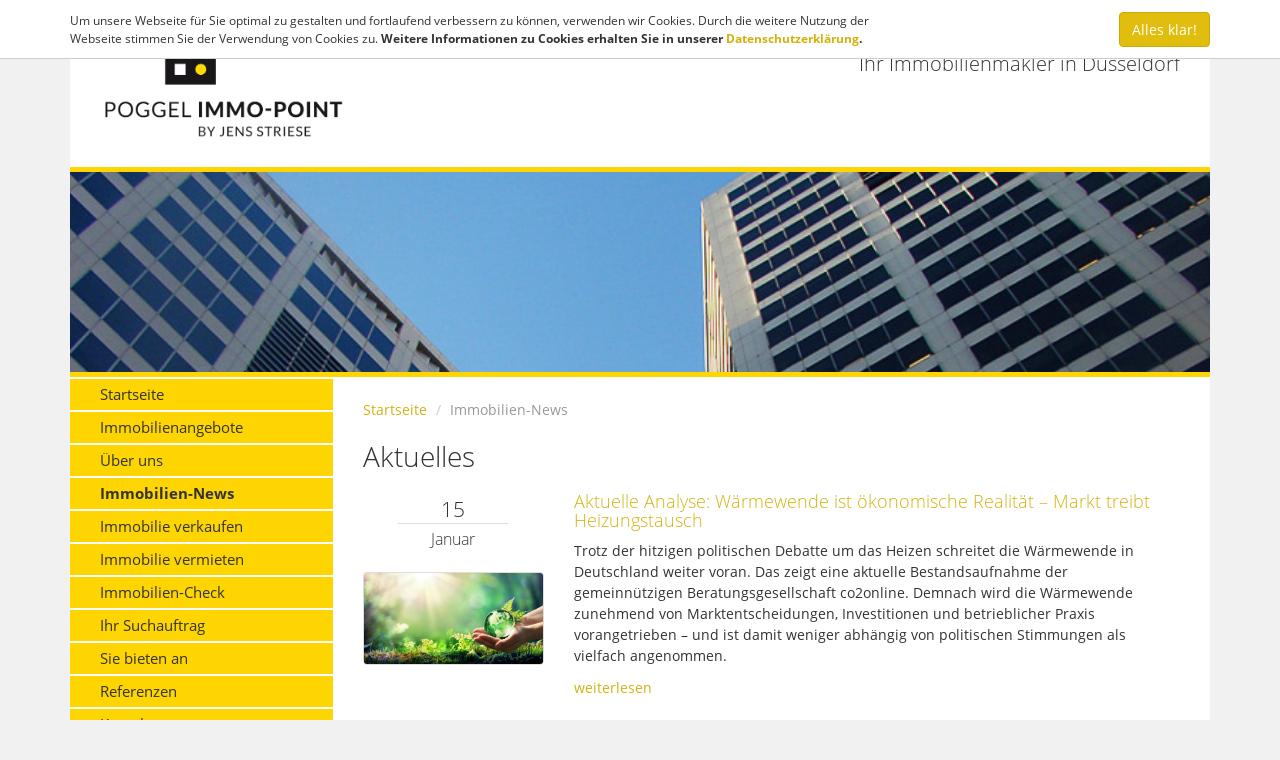

--- FILE ---
content_type: text/html; charset=utf-8
request_url: https://www.poggel-immo.de/immobilien-news
body_size: 7399
content:
<!DOCTYPE html>
<!--[if lt IE 7]>      <html class="lt-ie9 lt-ie8 lt-ie7" lang="de"> <![endif]-->
<!--[if IE 7]>         <html class="lt-ie9 lt-ie8" lang="de"> <![endif]-->
<!--[if IE 8]>         <html class="lt-ie9" lang="de"> <![endif]-->
<!--[if gt IE 8]><!--> <html class="gt-ie9" lang="de"> <!--<![endif]-->



























<head>
  <meta charset="utf-8" />
  
  
  
	  

      
  <title>Aktuelles - Poggel-Immo-Point e.K.</title>
  
  <meta http-equiv="X-UA-Compatible" content="IE=edge">
  <meta name="viewport" content="width=device-width, initial-scale=1.0" />
  <meta name="description" content="" />
  
	
  
  <link rel="shortcut icon" href="/favicon.ico" type="image/x-icon" />
  
  <link rel="apple-touch-icon" href="/media/images/logo_57x57.png" />
  <link rel="apple-touch-icon" sizes="76x76" href="/media/images/logo_76x76.png" />
  <link rel="apple-touch-icon" sizes="120x120" href="/media/images/logo_120x120.png" />
  <link rel="apple-touch-icon" sizes="152x152" href="/media/images/logo_152x152.png" />
  
  
  <meta property="og:site_name" content="Aktuelles - Poggel-Immo-Point e.K."/>
  <meta property="og:title" content="Aktuelles - Poggel-Immo-Point e.K."/>
    	      <meta property="og:image" content="" />

       <meta property="og:description" content="" />

  
  <link rel="stylesheet" href="/media/build/1515828/styles.css" type="text/css" />


  
	

  
  
  <script type="text/javascript" src="/media/build/1515828/jquery.js"></script>


  
  
  
  
  
  
  
  
  
  <!--[if lt IE 9]>
    <script type="text/javascript" src="/media/build/1515828/html5shiv.js"></script>


    
  <![endif]-->
  
  
  
  
  
  
  

</head>
<body itemscope itemtype="http://schema.org/WebPage" >





<div class="container">
<div class="page">

<a href="#" title="nach oben" class="scrollup">
  <i class="fa fa-angle-up fa-2x active"></i>
</a>

<header class="header container-padding">
<div class="row">
  
    <div class="col-md-3 col-sm-6 col-xs-12">
      <div class="logo">
        <a class="logo-wrapper" href="/" title="Poggel-Immo-Point e.K.">
          <img class="img-responsive" src="/media/layout/poggel-logo.png" alt="Poggel-Immo-Point e.K. in Düsseldorf" title="Poggel-Immo-Point e.K. in Düsseldorf" />
        </a>
      </div>
    </div>
    
    <div class="col-md-9 col-sm-6 hidden-xs text-right">
       
            	<p class="h3 text-right" id="claim">Ihr Immobilienmakler in Düsseldorf</p>
            
    </div>
    
</div></header>
  
  
<div id="eyecatcher">
	
    <div>
      <div class="slider-image-holder small " data-img="/media/images/muster/gebaeude.jpg">
					
  				
      </div>
    </div>
    
</div>
  
  
<div id="main">
	<div class="row">
    <div class="col-md-3 col-xs-12">
      <div class="main-navigation hidden-print">
        <div class="mobile-menu-toggle visible-xs visible-sm" id="toggleMenu">
          <div class="container-padding">
            <div class="row">
              <div class="col-xs-8">Menü</div>
              <div class="col-xs-4 text-right"><i class="fa fa-bars"></i></div>
            </div>
          </div>
        </div>
        
        <div class="navigation-wrapper" id="mainMenu">
    			
                  
          
    <nav class="multi sidebar-nav"><ul class="nav nav nav-stacked">
<li><a title="" href="/">Startseite</a></li>
<li><a title="" href="/immobilien">Immobilienangebote</a></li>
<li><a title="" href="/ueber-uns">Über uns</a></li>
<li class="active"><a class="equal" title="" href="/immobilien-news">Immobilien-News</a></li>
<li><a title="" href="/immobilie-verkaufen">Immobilie verkaufen</a></li>
<li><a title="" href="/immobilie-vermieten">Immobilie vermieten</a></li>
<li><a title="" href="/immobilien-check">Immobilien-Check</a></li>
<li><a title="" href="/ihr-suchauftrag">Ihr Suchauftrag</a></li>
<li><a title="" href="/sie-bieten-an">Sie bieten an</a></li>
<li><a title="" href="/referenzen">Referenzen</a></li>
<li><a title="" href="/kontakt">Kontakt</a></li>
<li><a title="" href="/impressum">Impressum</a></li>
<li><a title="" href="/datenschutz">Datenschutz</a></li>
</ul></nav>
  
          
          
                	</div>
      </div>
      
		  <div class="hidden-xs hidden-sm">
        <div class="left-container">
           
          
          
          
        </div>
      </div>

    </div>
    
    <div class="col-md-9 col-xs-12">
      <div class="main-container">
      

        <div class="row hidden-xs">
          <div class="col-xs-12">
            
    <nav>
      
      <ul class="breadcrumb">
<li class="first"><a title="Startseite" href="/">Startseite</a></li>
<li class="last active">Immobilien-News</li>
</ul>
    </nav>
  
          </div>
        </div>

      
        
      
      
<div class="row">
  <div class="col-md-12">

                
     <h1>Aktuelles</h1>

      <div class="row">
        <div class="col-lg-12 col-md-12 col-sm-12">
                      <div class="row">

              <div class="col-md-3 col-sm-3 col-xs-12">
                <h6 class="lead date text-center">
                  15<span>Januar</span>
                </h6>
                                <div class="hidden-xs">
                  <p class="text-center"><img src="https://content.screenwork.de/wp-content/uploads/nachhaltigkeit.jpg" alt="Aktuelle Analyse: Wärmewende ist ökonomische Realität – Markt treibt Heizungstausch" class="img-responsive img-thumbnail"/></p>
                </div>
                              </div>

              <div class="col-md-9 col-sm-9 col-xs-12">
                <h2 class="h4">
                                      <a href="/immobilien-news/aktuelle-analyse-waermewende-ist-oekonomische-realitaet-markt-treibt-heizungstausch" title="Aktuelle Analyse: Wärmewende ist ökonomische Realität – Markt treibt Heizungstausch">Aktuelle Analyse: Wärmewende ist ökonomische Realität – Markt treibt Heizungstausch</a>
                                  </h2>

                <p>Trotz der hitzigen politischen Debatte um das Heizen schreitet die Wärmewende in Deutschland weiter voran. Das zeigt eine aktuelle Bestandsaufnahme der gemeinnützigen Beratungsgesellschaft co2online. Demnach wird die Wärmewende zunehmend von Marktentscheidungen, Investitionen und betrieblicher Praxis vorangetrieben – und ist damit weniger abhängig von politischen Stimmungen als vielfach angenommen.

                                <p><a href="/immobilien-news/aktuelle-analyse-waermewende-ist-oekonomische-realitaet-markt-treibt-heizungstausch" title="Aktuelle Analyse: Wärmewende ist ökonomische Realität – Markt treibt Heizungstausch">weiterlesen</a></p>
                              </div>

            </div>

            <div class="row">
              <div class="col-xs-12">
                <hr />            
              </div>
            </div>
                      <div class="row">

              <div class="col-md-3 col-sm-3 col-xs-12">
                <h6 class="lead date text-center">
                  08<span>Januar</span>
                </h6>
                                <div class="hidden-xs">
                  <p class="text-center"><img src="https://content.screenwork.de/wp-content/uploads/mehrfamilienhaus.jpg" alt="Von Fernwärmeausbau bis E-Mobilität: Welche Vorhaben die Politik in 2026 angehen sollte" class="img-responsive img-thumbnail"/></p>
                </div>
                              </div>

              <div class="col-md-9 col-sm-9 col-xs-12">
                <h2 class="h4">
                                      <a href="/immobilien-news/von-fernwaermeausbau-bis-e-mobilitaet-welche-vorhaben-die-politik-in-2026-angehen-sollte" title="Von Fernwärmeausbau bis E-Mobilität: Welche Vorhaben die Politik in 2026 angehen sollte">Von Fernwärmeausbau bis E-Mobilität: Welche Vorhaben die Politik in 2026 angehen sollte</a>
                                  </h2>

                <p>Was hat sich seit der Wahl des neuen Bundestags im Februar 2025 für Wohnungseigentümerinnen und Wohnungseigentümer geändert? Der Verbraucherschutzverband Wohnen im Eigentum (WiE) hatte die Parteien damals mit Wahlprüfsteinen auf wichtige Vorhaben aufmerksam gemacht. Viele der geplanten Maßnahmen, die die Situation für Wohnungseigentümer verbessern könnten, sind jedoch bislang nur zögerlich umgesetzt worden. Wohnen im Eigentum zeigt auf, welche Themen im neuen Jahr noch besonders im Fokus stehen sollten.

                                <p><a href="/immobilien-news/von-fernwaermeausbau-bis-e-mobilitaet-welche-vorhaben-die-politik-in-2026-angehen-sollte" title="Von Fernwärmeausbau bis E-Mobilität: Welche Vorhaben die Politik in 2026 angehen sollte">weiterlesen</a></p>
                              </div>

            </div>

            <div class="row">
              <div class="col-xs-12">
                <hr />            
              </div>
            </div>
                      <div class="row">

              <div class="col-md-3 col-sm-3 col-xs-12">
                <h6 class="lead date text-center">
                  01<span>Januar</span>
                </h6>
                                <div class="hidden-xs">
                  <p class="text-center"><img src="https://content.screenwork.de/wp-content/uploads/zeit-fuer-immobilieninvestitionen.webp" alt="Was 2026 für Immobilieneigentümer und Vermieter wichtig ist" class="img-responsive img-thumbnail"/></p>
                </div>
                              </div>

              <div class="col-md-9 col-sm-9 col-xs-12">
                <h2 class="h4">
                                      <a href="/immobilien-news/was-2026-fuer-immobilieneigentuemer-und-vermieter-wichtig-ist" title="Was 2026 für Immobilieneigentümer und Vermieter wichtig ist">Was 2026 für Immobilieneigentümer und Vermieter wichtig ist</a>
                                  </h2>

                <p>2026 treten zahlreiche gesetzliche Neuerungen in Kraft, die Immobilieneigentümer, Vermieter und Verwalter beachten müssen. Dazu zählen Änderungen im Mietrecht, Anpassungen bei energetischen Vorschriften, neue Rahmenbedingungen für Modernisierungen und eine angepasste Förderkulisse. Der Immobilienverband Deutschland IVD Bundesverband der Immobilienberater, Makler, Verwalter und Sachverständigen e. V. (IVD) verschafft einen Überblick.

                                <p><a href="/immobilien-news/was-2026-fuer-immobilieneigentuemer-und-vermieter-wichtig-ist" title="Was 2026 für Immobilieneigentümer und Vermieter wichtig ist">weiterlesen</a></p>
                              </div>

            </div>

            <div class="row">
              <div class="col-xs-12">
                <hr />            
              </div>
            </div>
                      <div class="row">

              <div class="col-md-3 col-sm-3 col-xs-12">
                <h6 class="lead date text-center">
                  31<span>Dezember</span>
                </h6>
                                <div class="hidden-xs">
                  <p class="text-center"><img src="https://content.screenwork.de/wp-content/uploads/feuerwerk.webp" alt="Frohes neues Jahr" class="img-responsive img-thumbnail"/></p>
                </div>
                              </div>

              <div class="col-md-9 col-sm-9 col-xs-12">
                <h2 class="h4">
                                      <a href="/immobilien-news/frohes-neues-jahr-1767162810702" title="Frohes neues Jahr">Frohes neues Jahr</a>
                                  </h2>

                <p style="text-align: center;">Zu Neujahr

                                <p><a href="/immobilien-news/frohes-neues-jahr-1767162810702" title="Frohes neues Jahr">weiterlesen</a></p>
                              </div>

            </div>

            <div class="row">
              <div class="col-xs-12">
                <hr />            
              </div>
            </div>
                      <div class="row">

              <div class="col-md-3 col-sm-3 col-xs-12">
                <h6 class="lead date text-center">
                  25<span>Dezember</span>
                </h6>
                                <div class="hidden-xs">
                  <p class="text-center"><img src="https://content.screenwork.de/wp-content/uploads/zeit-fuer-immobilieninvestitionen.webp" alt="Jahresende: Verjährung von Ansprüchen kann für Wohnungseigentümergemeinschaften teuer werden" class="img-responsive img-thumbnail"/></p>
                </div>
                              </div>

              <div class="col-md-9 col-sm-9 col-xs-12">
                <h2 class="h4">
                                      <a href="/immobilien-news/jahresende-verjaehrung-von-anspruechen-kann-fuer-wohnungseigentuemergemeinschaften-teuer-werden" title="Jahresende: Verjährung von Ansprüchen kann für Wohnungseigentümergemeinschaften teuer werden">Jahresende: Verjährung von Ansprüchen kann für Wohnungseigentümergemeinschaften teuer werden</a>
                                  </h2>

                <p>Wohnungseigentümergemeinschaften, die noch offene Forderungen aus dem Jahr 2022 haben, sollten schnell aktiv werden, rät der Verbraucherschutzverband Wohnen im Eigentum (WiE). Am 31. Dezember 2025 verjähren viele Forderungen, die im Jahr 2022 fällig geworden sind; das betrifft auch Hausgeldrückstände.

                                <p><a href="/immobilien-news/jahresende-verjaehrung-von-anspruechen-kann-fuer-wohnungseigentuemergemeinschaften-teuer-werden" title="Jahresende: Verjährung von Ansprüchen kann für Wohnungseigentümergemeinschaften teuer werden">weiterlesen</a></p>
                              </div>

            </div>

            <div class="row">
              <div class="col-xs-12">
                <hr />            
              </div>
            </div>
                      <div class="row">

              <div class="col-md-3 col-sm-3 col-xs-12">
                <h6 class="lead date text-center">
                  24<span>Dezember</span>
                </h6>
                                <div class="hidden-xs">
                  <p class="text-center"><img src="https://content.screenwork.de/wp-content/uploads/weihnachtszeit.webp" alt="Fröhliche Weihnachten" class="img-responsive img-thumbnail"/></p>
                </div>
                              </div>

              <div class="col-md-9 col-sm-9 col-xs-12">
                <h2 class="h4">
                                      <a href="/immobilien-news/froehliche-weihnachten-17665594516567" title="Fröhliche Weihnachten">Fröhliche Weihnachten</a>
                                  </h2>

                <h2 style="text-align: center;">Christbaum</h2>
<p style="text-align: center;">Wie schön geschmückt der festliche Raum!<br />
Die Lichter funkeln am Weihnachtsbaum!<br />
O fröhliche Zeit! O seliger Traum!

                                <p><a href="/immobilien-news/froehliche-weihnachten-17665594516567" title="Fröhliche Weihnachten">weiterlesen</a></p>
                              </div>

            </div>

            <div class="row">
              <div class="col-xs-12">
                <hr />            
              </div>
            </div>
                      <div class="row">

              <div class="col-md-3 col-sm-3 col-xs-12">
                <h6 class="lead date text-center">
                  18<span>Dezember</span>
                </h6>
                                <div class="hidden-xs">
                  <p class="text-center"><img src="https://content.screenwork.de/wp-content/uploads/nachhaltigkeit.jpg" alt="Wärmepumpe ist erste Wahl – Mehrheit der Deutschen will erneuerbar heizen" class="img-responsive img-thumbnail"/></p>
                </div>
                              </div>

              <div class="col-md-9 col-sm-9 col-xs-12">
                <h2 class="h4">
                                      <a href="/immobilien-news/waermepumpe-ist-erste-wahl-mehrheit-der-deutschen-will-erneuerbar-heizen" title="Wärmepumpe ist erste Wahl – Mehrheit der Deutschen will erneuerbar heizen">Wärmepumpe ist erste Wahl – Mehrheit der Deutschen will erneuerbar heizen</a>
                                  </h2>

                <p>Eine aktuelle repräsentative Umfrage im Auftrag der gemeinnützigen Beratungsgesellschaft co2online zeigt: Jeder dritte Deutsche würde sich heute für eine Wärmepumpe entscheiden. Damit liegt sie klar vor allen anderen Heiztechnologien. Insgesamt erreichen Heizsysteme auf Basis erneuerbarer Energien eine Zustimmung von 58 Prozent.

                                <p><a href="/immobilien-news/waermepumpe-ist-erste-wahl-mehrheit-der-deutschen-will-erneuerbar-heizen" title="Wärmepumpe ist erste Wahl – Mehrheit der Deutschen will erneuerbar heizen">weiterlesen</a></p>
                              </div>

            </div>

            <div class="row">
              <div class="col-xs-12">
                <hr />            
              </div>
            </div>
                      <div class="row">

              <div class="col-md-3 col-sm-3 col-xs-12">
                <h6 class="lead date text-center">
                  11<span>Dezember</span>
                </h6>
                                <div class="hidden-xs">
                  <p class="text-center"><img src="https://content.screenwork.de/wp-content/uploads/mehrfamilienhaus.jpg" alt="Studie: Elektromobilität und das Potenzial von Mehrfamilienhäusern" class="img-responsive img-thumbnail"/></p>
                </div>
                              </div>

              <div class="col-md-9 col-sm-9 col-xs-12">
                <h2 class="h4">
                                      <a href="/immobilien-news/studie-elektromobilitaet-und-das-potenzial-von-mehrfamilienhaeusern" title="Studie: Elektromobilität und das Potenzial von Mehrfamilienhäusern">Studie: Elektromobilität und das Potenzial von Mehrfamilienhäusern</a>
                                  </h2>

                <p>Elektroautos spielen eine zentrale Rolle, um die Emissionen des Verkehrs zu senken und Klimaschutzziele zu erreichen. Doch für ihre Verbreitung braucht es ausreichend Lademöglichkeiten – auch und gerade in Häusern mit mehreren Wohnungen, sogenannten Mehrparteienhäusern. Wie die Wohnungswirtschaft und die Bewohnenden zum Ausbau der Ladeinfrastruktur stehen, hat eine Studie unter Leitung des Fraunhofer ISI im Rahmen des Technologieprogramms »IKT für Elektromobilität« untersucht.

                                <p><a href="/immobilien-news/studie-elektromobilitaet-und-das-potenzial-von-mehrfamilienhaeusern" title="Studie: Elektromobilität und das Potenzial von Mehrfamilienhäusern">weiterlesen</a></p>
                              </div>

            </div>

            <div class="row">
              <div class="col-xs-12">
                <hr />            
              </div>
            </div>
                      <div class="row">

              <div class="col-md-3 col-sm-3 col-xs-12">
                <h6 class="lead date text-center">
                  04<span>Dezember</span>
                </h6>
                                <div class="hidden-xs">
                  <p class="text-center"><img src="https://content.screenwork.de/wp-content/uploads/handwerker.jpg" alt="Austauschpflicht für Bleileitungen – Eigentümer sollten jetzt handeln" class="img-responsive img-thumbnail"/></p>
                </div>
                              </div>

              <div class="col-md-9 col-sm-9 col-xs-12">
                <h2 class="h4">
                                      <a href="/immobilien-news/austauschpflicht-fuer-bleileitungen-eigentuemer-sollten-jetzt-handeln" title="Austauschpflicht für Bleileitungen – Eigentümer sollten jetzt handeln">Austauschpflicht für Bleileitungen – Eigentümer sollten jetzt handeln</a>
                                  </h2>

                <p>Der Immobilienverband Deutschland (IVD) Nord weist Eigentümer und Immobilienverwaltungen auf die gesetzlich verankerte Pflicht zum Austausch von Bleileitungen hin. Ab dem 12. Januar 2026 dürfen Trinkwasserleitungen, die Blei enthalten oder mit Blei in Berührung kommen, nicht mehr betrieben werden. Grundlage ist die novellierte Trinkwasserverordnung 2023, die ein endgültiges Verbot solcher Installationen vorsieht.

                                <p><a href="/immobilien-news/austauschpflicht-fuer-bleileitungen-eigentuemer-sollten-jetzt-handeln" title="Austauschpflicht für Bleileitungen – Eigentümer sollten jetzt handeln">weiterlesen</a></p>
                              </div>

            </div>

            <div class="row">
              <div class="col-xs-12">
                <hr />            
              </div>
            </div>
                      <div class="row">

              <div class="col-md-3 col-sm-3 col-xs-12">
                <h6 class="lead date text-center">
                  27<span>November</span>
                </h6>
                                <div class="hidden-xs">
                  <p class="text-center"><img src="https://content.screenwork.de/wp-content/uploads/gesetz.jpg" alt="BFH verhandelt über Grundsteuer" class="img-responsive img-thumbnail"/></p>
                </div>
                              </div>

              <div class="col-md-9 col-sm-9 col-xs-12">
                <h2 class="h4">
                                      <a href="/immobilien-news/bfh-verhandelt-ueber-grundsteuer" title="BFH verhandelt über Grundsteuer">BFH verhandelt über Grundsteuer</a>
                                  </h2>

                <p>Der Bundesfinanzhof (BFH) verhandelt erstmals über mehrere Verfahren zur neuen Grundsteuer – ein Tag mit Signalwirkung für Millionen Haus- und Wohnungseigentümerinnen und -eigentümer. Die Reform, die mehr Gerechtigkeit versprochen hatte, steht erneut auf dem Prüfstand. Für den gemeinnützigen Verband Wohneigentum ist der Verhandlungstag ein Weckruf an die Politik: Die bisherigen Bewertungsmodelle erzeugen neue Ungleichheiten, während die Belastung vieler Haushalte spürbar steigt.

                                <p><a href="/immobilien-news/bfh-verhandelt-ueber-grundsteuer" title="BFH verhandelt über Grundsteuer">weiterlesen</a></p>
                              </div>

            </div>

            <div class="row">
              <div class="col-xs-12">
                <hr />            
              </div>
            </div>
                      <div class="row">

              <div class="col-md-3 col-sm-3 col-xs-12">
                <h6 class="lead date text-center">
                  20<span>November</span>
                </h6>
                                <div class="hidden-xs">
                  <p class="text-center"><img src="https://content.screenwork.de/wp-content/uploads/statistik-laptop.jpg" alt="Baugenehmigungen im September 2025: +59,8 % zum Vorjahresmonat" class="img-responsive img-thumbnail"/></p>
                </div>
                              </div>

              <div class="col-md-9 col-sm-9 col-xs-12">
                <h2 class="h4">
                                      <a href="/immobilien-news/baugenehmigungen-im-september-2025-598-zum-vorjahresmonat" title="Baugenehmigungen im September 2025: +59,8 % zum Vorjahresmonat">Baugenehmigungen im September 2025: +59,8 % zum Vorjahresmonat</a>
                                  </h2>

                <p>Baugenehmigungen im Neubau von Januar bis September 2025 zum Vorjahreszeitraum:

                                <p><a href="/immobilien-news/baugenehmigungen-im-september-2025-598-zum-vorjahresmonat" title="Baugenehmigungen im September 2025: +59,8 % zum Vorjahresmonat">weiterlesen</a></p>
                              </div>

            </div>

            <div class="row">
              <div class="col-xs-12">
                <hr />            
              </div>
            </div>
                      <div class="row">

              <div class="col-md-3 col-sm-3 col-xs-12">
                <h6 class="lead date text-center">
                  13<span>November</span>
                </h6>
                                <div class="hidden-xs">
                  <p class="text-center"><img src="https://content.screenwork.de/wp-content/uploads/immobilien-markttrend.webp" alt="Trotz gleichem Zinsniveau: Monatliche Belastung für Immobilienkäufer niedriger als vor 3 Jahren" class="img-responsive img-thumbnail"/></p>
                </div>
                              </div>

              <div class="col-md-9 col-sm-9 col-xs-12">
                <h2 class="h4">
                                      <a href="/immobilien-news/trotz-gleichem-zinsniveau-monatliche-belastung-fuer-immobilienkaeufer-niedriger-als-vor-3-jahren" title="Trotz gleichem Zinsniveau: Monatliche Belastung für Immobilienkäufer niedriger als vor 3 Jahren">Trotz gleichem Zinsniveau: Monatliche Belastung für Immobilienkäufer niedriger als vor 3 Jahren</a>
                                  </h2>

                <p>Eine Analyse des Immobilienportals immowelt zur Veränderung der monatlichen Annuitätenrate (10 Jahre Zinsbindung) beim Wohnungskauf (75 Quadratmeter, Bestand) zeigt:

                                <p><a href="/immobilien-news/trotz-gleichem-zinsniveau-monatliche-belastung-fuer-immobilienkaeufer-niedriger-als-vor-3-jahren" title="Trotz gleichem Zinsniveau: Monatliche Belastung für Immobilienkäufer niedriger als vor 3 Jahren">weiterlesen</a></p>
                              </div>

            </div>

            <div class="row">
              <div class="col-xs-12">
                <hr />            
              </div>
            </div>
          
                    	
            <ul class="pagination">
              <li class="disabled">
                <a href="/immobilien-news" title="Zurück">Zurück</a>
              </li>

                            <li class="active">
                <a href="/immobilien-news" title="Seite 1">1</a>
              </li>
                            <li >
                <a href="/immobilien-news,c19o12" title="Seite 2">2</a>
              </li>
                            <li >
                <a href="/immobilien-news,c19o24" title="Seite 3">3</a>
              </li>
                            <li >
                <a href="/immobilien-news,c19o36" title="Seite 4">4</a>
              </li>
                            <li >
                <a href="/immobilien-news,c19o48" title="Seite 5">5</a>
              </li>
                            <li >
                <a href="/immobilien-news,c19o60" title="Seite 6">6</a>
              </li>
                            <li >
                <a href="/immobilien-news,c19o72" title="Seite 7">7</a>
              </li>
                            <li >
                <a href="/immobilien-news,c19o84" title="Seite 8">8</a>
              </li>
                            <li >
                <a href="/immobilien-news,c19o96" title="Seite 9">9</a>
              </li>
                            <li >
                <a href="/immobilien-news,c19o108" title="Seite 10">10</a>
              </li>
                            <li >
                <a href="/immobilien-news,c19o120" title="Seite 11">11</a>
              </li>
                            <li >
                <a href="/immobilien-news,c19o132" title="Seite 12">12</a>
              </li>
                            <li >
                <a href="/immobilien-news,c19o144" title="Seite 13">13</a>
              </li>
                            <li >
                <a href="/immobilien-news,c19o156" title="Seite 14">14</a>
              </li>
                            <li >
                <a href="/immobilien-news,c19o168" title="Seite 15">15</a>
              </li>
                            <li >
                <a href="/immobilien-news,c19o180" title="Seite 16">16</a>
              </li>
                            <li >
                <a href="/immobilien-news,c19o192" title="Seite 17">17</a>
              </li>
                            <li >
                <a href="/immobilien-news,c19o204" title="Seite 18">18</a>
              </li>
                            <li >
                <a href="/immobilien-news,c19o216" title="Seite 19">19</a>
              </li>
                            <li >
                <a href="/immobilien-news,c19o228" title="Seite 20">20</a>
              </li>
                            <li >
                <a href="/immobilien-news,c19o240" title="Seite 21">21</a>
              </li>
                            <li >
                <a href="/immobilien-news,c19o252" title="Seite 22">22</a>
              </li>
                            <li >
                <a href="/immobilien-news,c19o264" title="Seite 23">23</a>
              </li>
                            <li >
                <a href="/immobilien-news,c19o276" title="Seite 24">24</a>
              </li>
                            <li >
                <a href="/immobilien-news,c19o288" title="Seite 25">25</a>
              </li>
                            <li >
                <a href="/immobilien-news,c19o300" title="Seite 26">26</a>
              </li>
                            <li >
                <a href="/immobilien-news,c19o312" title="Seite 27">27</a>
              </li>
                            <li >
                <a href="/immobilien-news,c19o324" title="Seite 28">28</a>
              </li>
                            <li >
                <a href="/immobilien-news,c19o336" title="Seite 29">29</a>
              </li>
                            <li >
                <a href="/immobilien-news,c19o348" title="Seite 30">30</a>
              </li>
                            <li >
                <a href="/immobilien-news,c19o360" title="Seite 31">31</a>
              </li>
                            <li >
                <a href="/immobilien-news,c19o372" title="Seite 32">32</a>
              </li>
                            <li >
                <a href="/immobilien-news,c19o384" title="Seite 33">33</a>
              </li>
                            <li >
                <a href="/immobilien-news,c19o396" title="Seite 34">34</a>
              </li>
                            <li >
                <a href="/immobilien-news,c19o408" title="Seite 35">35</a>
              </li>
                            <li >
                <a href="/immobilien-news,c19o420" title="Seite 36">36</a>
              </li>
                            <li >
                <a href="/immobilien-news,c19o432" title="Seite 37">37</a>
              </li>
                            <li >
                <a href="/immobilien-news,c19o444" title="Seite 38">38</a>
              </li>
                            <li >
                <a href="/immobilien-news,c19o456" title="Seite 39">39</a>
              </li>
                            <li >
                <a href="/immobilien-news,c19o468" title="Seite 40">40</a>
              </li>
                            <li >
                <a href="/immobilien-news,c19o480" title="Seite 41">41</a>
              </li>
                            <li >
                <a href="/immobilien-news,c19o492" title="Seite 42">42</a>
              </li>
              
              <li >
                <a href="/immobilien-news,c19o12" title="Weiter">Weiter</a>
              </li>
            </ul>
                    </div>

          

        </div>            </div>
</div>



      </div>
    </div>
  </div>
</div>
  


  
</div> 


<footer class="footer container-padding">
   
  

  <div class="row hidden-print">
  
  <div class="col-md-12 col-sm-12 text-center">
    
    
   <p>&copy; 2026 Poggel-Immo-Point e.K.
     &ndash; <a href="/impressum">Impressum</a>
     &ndash; <a href="/impressum/datenschutz">Datenschutz</a>
     &ndash; <a href="https://www.facebook.com/111681186970792" target="_blank">facebook</a>
     
     <span class="hidden-xs"> &ndash; <a href="http://www.screenwork.de/" title="Internetagentur screenwork" target="_blank">Internetagentur:&nbsp;screenwork</a></span>
    </p>
    </div>    
  </div>
  
  
</footer>

  
  


  


	<a href="/merkliste" class="watchlist  hidden">Merkliste (<span id="watchlistCount">0</span>)</a>

	
  
</div> 

<div  id="Bewertung" class=" immo-popup mfp-hide container">
  <form class="form-horizontal rating-form" role="form" action="/m/html/rating/create/requestId/1024" method="post">
    
    <div>

        <h3 class="h1 text-center page-header">Bewerten Sie Poggel-Immo-Point e.K.</h3>

        <p class="rating-feedback-success text-success hidden-normal">
          <strong>Erfolg!</strong> Vielen Dank für Ihre Bewertung.
        </p>

        <p class="rating-feedback-error text-warning hidden-normal">
          <strong>Fehler!</strong> Bitte füllen Sie alle Felder aus.
        </p>

    </div>
    
    <br />
    
	<div class="row ratusform">
    <div class="col-sm-6 col-sm-push-6">
      
      <div class="form-group">
        <label class="col-sm-3 control-label">Bewertung</label>
        <div class="col-sm-9">
          <div class="rating">
            <span class="star" data-rating="5"></span><span class="star" data-rating="4"></span><span class="star" data-rating="3"></span><span class="star" data-rating="2"></span><span class="star" data-rating="1"></span>
          </div>
          <input type="hidden" name="rating" id="rating-rating" />
        </div>
      </div>
      
      <div class="form-group">
        <label class="col-sm-3 control-label" for="rating-firstname">Vorname</label>
        <div class="col-sm-9">
          <input type="text" class="form-control" id="rating-firstname" name="firstname">
        </div>
      </div>
      
      <div class="form-group">
        <label class="col-sm-3 control-label" for="rating-lastname">Nachname</label>
        <div class="col-sm-9">
          <input type="text" class="form-control" id="rating-lastname" name="lastname">
        </div>
      </div>
      
      <div class="form-group">
        <label class="col-sm-3 control-label" for="rating-city">Ort</label>
        <div class="col-sm-9">
          <input type="text" class="form-control" id="rating-city" name="city">
        </div>
      </div>
    </div>

    <div class="col-sm-6  col-sm-pull-6">
      <div class="form-group">
        <textarea class="form-control" name="comment" id="rating-comment" rows="7" placeholder="Ihre Meinung interessiert uns"></textarea>
      </div>
    </div>
    
    <div class="col-xs-12 clear"></div>

    <div class="col-sm-6 clear checkbox">
      <label>
        <input type="checkbox" id="rating-isPublic" name="isPublic" value="1" checked>Bewertung auf der Homepage veröffentlichen
      </label>
    </div>
    
    <div class="col-sm-6">
      <button class="btn btn-success btn-block" type="submit">Jetzt mit <span id="rating-number">0</span>/5 bewerten</button>
    </div>
  </div>
  </form>
</div>

  
<script>
$(window).load(function(){$(".rating .star").click(function(){var a=$(this).attr("data-rating");$(this).parent(".rating").removeClass().addClass("rating rating-"+a);$("#rating-number").html(a);$("#rating-rating").val(a)});$(".rating-form").each(function(a,c){$(c).submit(function(a){a.preventDefault();var b=$(this),a=b.serialize(),c=b.attr("action");b.find(".form-group").removeClass("has-warning");$.post(c,a).done(function(a){!1==a.success?$(a.errorFields).each(function(a,c){b.find("#rating-"+c).parent().addClass("has-warning");
b.find(".rating-feedback-error").show()}):(b.find(".rating-feedback-error").hide(),b.find(".ratusform").hide(),b.find(".rating-feedback-success").show())})})})});
</script>


<script>
$(window).scroll(function(){100<$(this).scrollTop()?$(".scrollup").fadeIn():$(".scrollup").fadeOut()});$(".scrollup").click(function(){$("html, body").animate({scrollTop:0},200);return!1});
$(document).ready(function(){$("#toggleMenu").click(function(){$("#mainMenu").slideToggle()});$(".sc-media").magnificPopup({type:"image"});$(".inline-popup").magnificPopup({type:"inline",callbacks:{open:function(){$("body").addClass("mfp-open")},close:function(){$("body").removeClass("mfp-open")}}});$("[data-img]").each(function(c,a){var b=$(a).attr("data-img");$("<img>").attr("src",b).load(function(){$(a).css("background-image","url("+b+")");$(a).parent().find(".loader-indicator").fadeOut()})})});
$(window).load(function(){$(".format-m2").on("blur",function(){this.value=ImmoCalc.getNumber(ImmoCalc.parseNumber(this.value),"m2")});$(".format-price").on("blur",function(){this.value=ImmoCalc.getNumber(ImmoCalc.parseNumber(this.value),"unit")});$(".format-m2").on("click",function(){if(this.value!=ImmoCalc.getNumber(ImmoCalc.parseNumber(this.value),null,"user"))return this.value=ImmoCalc.getNumber(ImmoCalc.parseNumber(this.value),null,"user")});$(".format-price").on("click",function(){if(this.value!=
ImmoCalc.getNumber(ImmoCalc.parseNumber(this.value),null,"user"))return this.value=ImmoCalc.getNumber(ImmoCalc.parseNumber(this.value),null,"user")})});
</script>


  
<script>new WOW().init();</script>
    
<div id="swColorPicker"></div>
<div id="swColorPickerMarker"></div>
<div id="swColorPickerBlue"></div>

<script type="text/javascript" src="/media/build/1515828/scripts.js"></script>





  
<script type="text/javascript" src="/media/build/1515828/cookie.js"></script>



  
  
  <script>
Function.prototype.clone = function() {
    var that = this;
    var temp = function temporary() { return that.apply(this, arguments); };
    for(var key in this) {
        if (this.hasOwnProperty(key)) {
            temp[key] = this[key];
        }
    }
    return temp;
};

var mapPlaceholderText = "<div style='margin-top: 0;cursor: pointer; color: #333; width: 100%;font-size: 2rem; text-align:center; display: table; height: 100%;'><span style='display:table-cell;vertical-align: middle;'><i class='fa fa-map-marker fa-2x'></i><br /> Klicken Sie hier,<br /> um die Karte zu laden.</span></div>";
  
var initmapNew = initmap.clone();
  initmap = function() {
    $("#map")
      .html(mapPlaceholderText)
      .on("click", function() {
      $("#map").off("click");
      initmapNew();
    });
  };


var showMapNew = showMap.clone();
showMap = function() {
    $("#map")
      .html(mapPlaceholderText)
      .on("click", function() {
      $("#map").off("click");
      showMapNew();
    });
}; 
</script>
</body>
</html>
